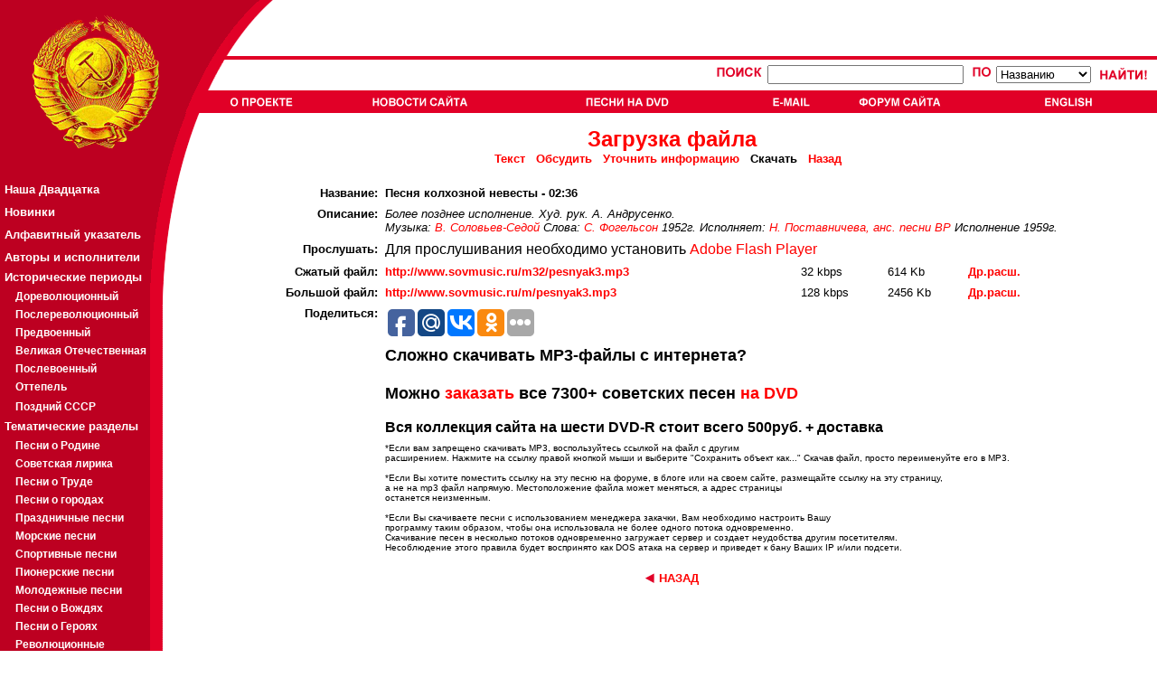

--- FILE ---
content_type: application/javascript;charset=utf-8
request_url: http://w.uptolike.com/widgets/v1/widgets.js?b=fb.mr.vk.ok&id=37268&o=1&m=1&sf=2&ss=2&sst=1&c1=ededed&c1a=0.0&c3=ff9300&mc=1&c2=000000&c4=ffffff&c4a=1.0&mcs=1&sel=0&fol=0&c=__uptlk1396
body_size: 1689
content:
(function(window, document, host, containerId, projectId, snIds, orientation, mode, likeTextEnable, shareShape, shareSize, shareStyle,
          backgroundColor, backgroundAlpha, textColor, buttonsColor, counterBackgroundColor, counterBackgroundAlpha,
          iconColor, showShareCounter, shareCounterType, selectionEnable, followingEnable, vkAppid, shareCounterSize, url) {

    function setAttribute(element, name, value) {
        (element.setAttribute && element.setAttribute(name, value)) || (element[name] = value);
    }

    function setData(element, data) {
        for (var name in data) {
            if (data.hasOwnProperty(name)) {
                setAttribute(element, "data-"+name, data[name]);
            }
        }
    }

    function convertOrientation(old) {
        switch (old) {
            case 0 : return "vertical";
            case 1 : return "horizontal";
            case 2 : return "fixed-left";
            case 3 : return "fixed-right";
            case 4 : return "fixed-top";
            case 5 : return "fixed-bottom";
            default : return "horizontal";
        }
    }

    function convertMode(old) {
        switch (old) {
            case 0 : return "like";
            case 1 : return "share";
            case 2 : return "follow";
            default : return "share";
        }
    }

    function convertLikeTextEnable(old) {
        switch (old) {
            case 0 : return false;
            case 1 : return true;
            default : return true;
        }
    }

    function convertShareShape(old) {
        switch (old) {
            case 1 : return "round";
            case 2 : return "round-rectangle";
            case 3 : return "rectangle";
            default : return "round-rectangle";
        }
    }

    function convertShareSize(old) {
        switch (old) {
            case 1 : return 40;
            case 2 : return 30;
            case 3 : return 20;
            default : return 40;
        }
    }

    function convertShareCounterType(mc, mcs) {
        switch (mc) {
            case 0 : return "disable";
            case 1 :
                switch (mcs) {
                    case 0: return "common";
                    case 1: return "separate";
                    default : return "common";
                }
                break;
            default : return "common";
        }
    }

    function convertSelectionEnable(old) {
        switch (old) {
            case 0 : return "false";
            case 1 : return "true";
            default : return "false";
        }
    }

    function convertFollowingEnable(old) {
        switch (old) {
            case 0 : return "false";
            case 1 : return "true";
            default : return "false";
        }
    }

    var container = document.getElementById(containerId);
    if (container) {
        setData(container, {
            "pid" : projectId,
            "sn-ids" : snIds,
            "orientation": convertOrientation(orientation),
            "mode": convertMode(mode),
            "like-text-enable": convertLikeTextEnable(likeTextEnable),
            "share-shape": convertShareShape(shareShape),
            "share-size": convertShareSize(shareSize),
            "share-style": shareStyle,
            "background-color": backgroundColor,
            "background-alpha": backgroundAlpha,
            "text-color": textColor,
            "buttons-color": buttonsColor,
            "counter-background-color": counterBackgroundColor,
            "counter-background-alpha": counterBackgroundAlpha,
            "icon-color": iconColor,
            "share-counter-type" : convertShareCounterType(showShareCounter, shareCounterType),
            "selection-enable" : convertSelectionEnable(selectionEnable),
            "following-enable" : convertFollowingEnable(followingEnable),
            "vk-appid": vkAppid,
            "share-counter-size": shareCounterSize,
            "url": url
        });

        if (!window.__utlWdgt ) {
            container.className += " uptolike-buttons";
            window.__utlWdgt = true;
            var d = document, s = d.createElement('script'), g = 'getElementsByTagName';
            s.type = 'text/javascript'; s.charset='UTF-8'; s.async = true;
            s.src = 'https://'+host+'/widgets/v1/uptolike.js';
            var h=d[g]('body')[0];
            h.appendChild(s);
        }
        else {
            var $uptolike = window["__utl"];
            if ($uptolike) {
                var $buttons = $uptolike.$(container);
                if ($buttons.size() > 0) {
                    $uptolike.require("https://"+host+"/widgets/v1/widgetsModule.js", function () {
                        $buttons.buttons({"host": host});
                    });
                }
            }
        }
    }
})(window, document, "w.uptolike.com", "__uptlk1396", 37268, "fb.mr.vk.ok", 1, 1, 0, 2, 2,
1, "ededed", "0.0", "000000", "ff9300",
    "ffffff", "1.0", "ffffff", 1, 1,
0, 0, "3595111", 12, "http://ru.sovmusic.ru/download.php?fname=pesnyak3");


--- FILE ---
content_type: application/javascript;charset=utf-8
request_url: https://w.uptolike.com/widgets/v1/widgets-batch.js?params=JTVCJTdCJTIycGlkJTIyJTNBJTIyMzcyNjglMjIlMkMlMjJ1cmwlMjIlM0ElMjJodHRwJTNBJTJGJTJGcnUuc292bXVzaWMucnUlMkZkb3dubG9hZC5waHAlM0ZmbmFtZSUzRHBlc255YWszJTIyJTdEJTVE&mode=0&callback=callback__utl_cb_share_1769149160543192
body_size: 398
content:
callback__utl_cb_share_1769149160543192([{
    "pid": "37268",
    "subId": 0,
    "initialCounts": {"fb":0,"tw":0,"tb":0,"ok":0,"vk":0,"ps":0,"gp":0,"mr":0,"lj":0,"li":0,"sp":0,"su":0,"ms":0,"fs":0,"bl":0,"dg":0,"sb":0,"bd":0,"rb":0,"ip":0,"ev":0,"bm":0,"em":0,"pr":0,"vd":0,"dl":0,"pn":0,"my":0,"ln":0,"in":0,"yt":0,"rss":0,"oi":0,"fk":0,"fm":0,"li":0,"sc":0,"st":0,"vm":0,"wm":0,"4s":0,"gg":0,"dd":0,"ya":0,"gt":0,"wh":0,"4t":0,"ul":0,"vb":0,"tm":0},
    "forceUpdate": ["fb","ok","vk","ps","gp","mr","my"],
    "extMet": true,
    "url": "http%3A%2F%2Fru.sovmusic.ru%2Fdownload.php%3Ffname%3Dpesnyak3",
    "urlWithToken": "http%3A%2F%2Fru.sovmusic.ru%2Fdownload.php%3Ffname%3Dpesnyak3%26_utl_t%3DXX",
    "intScr" : false,
    "intId" : 0,
    "exclExt": false
}
])

--- FILE ---
content_type: application/javascript;charset=utf-8
request_url: https://w.uptolike.com/widgets/v1/version.js?cb=cb__utl_cb_share_1769149159877913
body_size: 396
content:
cb__utl_cb_share_1769149159877913('1ea92d09c43527572b24fe052f11127b');